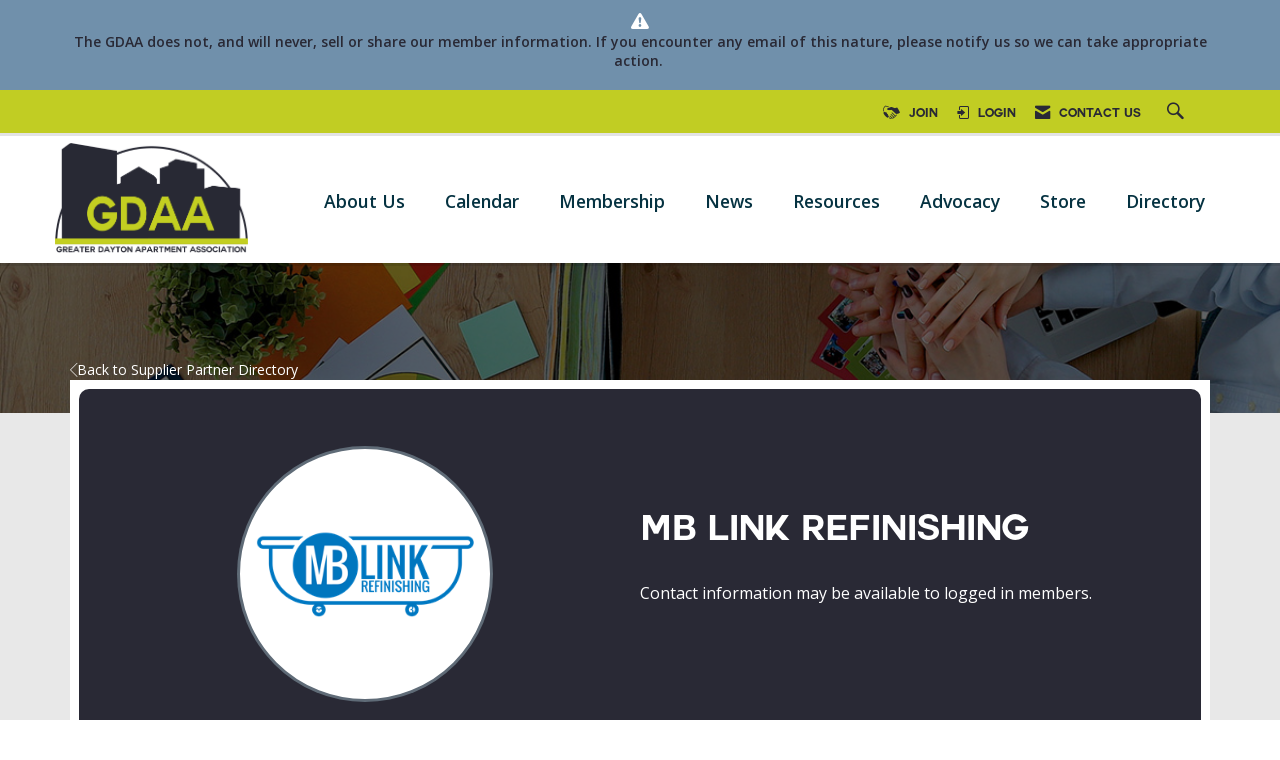

--- FILE ---
content_type: image/svg+xml
request_url: https://assets.noviams.com/novi-file-uploads/gdaa/naahq-logo-sep2020.svg
body_size: 1979
content:
<?xml version="1.0" encoding="utf-8"?>
<!-- Generator: Adobe Illustrator 24.3.0, SVG Export Plug-In . SVG Version: 6.00 Build 0)  -->
<svg version="1.1" id="Layer_1" xmlns="http://www.w3.org/2000/svg" xmlns:xlink="http://www.w3.org/1999/xlink" x="0px" y="0px"
	 width="182.8px" height="80px" viewBox="0 0 182.8 80" style="enable-background:new 0 0 182.8 80;" xml:space="preserve">
<style type="text/css">
	.st0{fill:#006AB5;}
	.st1{fill:#8DC63F;}
	.st2{clip-path:url(#SVGID_2_);fill:url(#SVGID_3_);}
	.st3{fill:#58595B;}
	.st4{fill:#FFFFFF;}
	.st5{clip-path:url(#SVGID_5_);fill:#8DC63F;}
</style>
<polygon class="st0" points="127.4,64.4 115.6,64.4 141,1.7 150.1,1.7 176.4,64.4 164.9,64.4 145.9,16.3 "/>
<polygon class="st1" points="84.5,1.7 84.5,17.1 84.6,16.8 103.6,64.4 115.2,64.4 89.9,1.7 "/>
<g>
	<g>
		<defs>
			<path id="SVGID_1_" d="M115.2,30.5c-8.8,0.3-17,1.4-22.4,2.8C80.2,36.4,76,38,72.3,41.9c-2,2.2-2.5,4.8-2.9,7.1
				c-0.1,0.8-0.3,1.6-0.5,2.2L68.5,53l1.5-1c5.9-4,30.5-15.6,65.7-15.6c11.1,0,19.8,0.8,43.3,6.1h3.8c-21.4-7.9-41.7-12-62.3-12
				C118.8,30.4,117,30.5,115.2,30.5"/>
		</defs>
		<clipPath id="SVGID_2_">
			<use xlink:href="#SVGID_1_"  style="overflow:visible;"/>
		</clipPath>
		
			<linearGradient id="SVGID_3_" gradientUnits="userSpaceOnUse" x1="-1131.512" y1="485.894" x2="-1130.5099" y2="485.894" gradientTransform="matrix(114.0699 0 0 114.0699 129139.9531 -55384.1797)">
			<stop  offset="0" style="stop-color:#69953E"/>
			<stop  offset="0.3406" style="stop-color:#75A53E"/>
			<stop  offset="0.8777" style="stop-color:#8DC63F"/>
			<stop  offset="1" style="stop-color:#8DC63F"/>
		</linearGradient>
		<rect x="68.5" y="30.4" class="st2" width="114.3" height="22.6"/>
	</g>
</g>
<polygon class="st0" points="0,2.1 10.1,2.1 43.5,45.2 43.5,2.1 54.3,2.1 54.3,64.4 45.1,64.4 10.8,20.1 10.8,64.4 0,64.4 "/>
<polygon class="st3" points="0,68 1.9,68 4,74 4,68 6,68 6,79.8 4.2,79.8 2,73.6 2,79.8 0,79.8 "/>
<path class="st3" d="M9,68h2.2l2.2,11.8h-2.1l-0.4-2.3H9.1l-0.4,2.3h-2L9,68z M10.7,75.6l-0.6-3.9l-0.6,3.9H10.7z"/>
<polygon class="st3" points="14.8,70 13.3,70 13.3,68 18.3,68 18.3,70 16.8,70 16.8,79.8 14.8,79.8 "/>
<rect x="19.2" y="68" class="st3" width="2.1" height="11.8"/>
<g>
	<g>
		<path class="st3" d="M22.4,74.2v-0.6c0-3.9,1.3-5.8,3.1-5.8s3.1,1.9,3.1,5.8v0.6c0,3.9-1.3,5.8-3.1,5.8S22.4,78.1,22.4,74.2
			 M26.6,74.2v-0.6c0-3-0.4-3.9-1-3.9s-1,0.8-1,3.9v0.6c0,3,0.4,3.9,1,3.9S26.6,77.3,26.6,74.2"/>
	</g>
	<g>
		<polygon class="st3" points="29.8,68 31.7,68 33.8,74 33.8,68 35.8,68 35.8,79.8 34,79.8 31.8,73.6 31.8,79.8 29.8,79.8 		"/>
	</g>
	<g>
		<path class="st3" d="M38.8,68H41l2.2,11.8h-2.1l-0.4-2.3h-1.9l-0.4,2.3h-2L38.8,68z M40.5,75.6l-0.6-3.9l-0.6,3.9H40.5z"/>
	</g>
	<g>
		<polygon class="st3" points="44,68 46.1,68 46.1,77.9 48.3,77.9 48.3,79.8 44,79.8 		"/>
	</g>
	<g>
		<path class="st3" d="M53.8,68H56l2.2,11.8h-2.1l-0.4-2.3h-1.9l-0.3,2.3h-2L53.8,68z M55.4,75.6l-0.6-3.9l-0.6,3.9H55.4z"/>
	</g>
	<g>
		<path class="st3" d="M59,68h1.8c2.2,0,3.8,1.2,3.8,4l0,0c0,2.7-1.5,3.9-3.6,4.1l0,0v3.7h-2.1L59,68L59,68z M61.1,74.2
			c0.9-0.1,1.5-0.7,1.5-2.1l0,0c0-1.5-0.6-2.1-1.5-2.1H61L61.1,74.2L61.1,74.2z"/>
	</g>
	<g>
		<path class="st3" d="M66.8,68H69l2.2,11.8h-2.1l-0.4-2.3h-1.9l-0.4,2.3h-2L66.8,68z M68.5,75.6l-0.6-3.9l-0.6,3.9H68.5z"/>
	</g>
	<g>
		<path class="st3" d="M72,68h2.1c2.1,0,3.6,1.1,3.6,3.8V72c0,1.5-0.6,2.5-1.4,3.1l1.6,4.8h-2.2l-1.2-4.2l0,0h-0.4v4.1H72V68z
			 M74.2,73.9c0.9,0,1.5-0.5,1.5-1.9v-0.1c0-1.5-0.7-1.9-1.6-1.9H74v3.9H74.2z"/>
	</g>
	<g>
		<polygon class="st3" points="79.9,70 78.5,70 78.5,68 83.4,68 83.4,70 82,70 82,79.8 79.9,79.8 		"/>
	</g>
	<g>
		<polygon class="st3" points="84.3,68 86.4,68 87.8,72.3 89.3,68 91.3,68 91.3,79.8 89.3,79.8 89.3,72.7 87.8,77.2 87.8,77.2 
			86.3,72.7 86.3,79.8 84.3,79.8 		"/>
	</g>
	<g>
		<polygon class="st3" points="92.7,68 97.2,68 97.2,70 94.7,70 94.7,72.9 96.9,72.9 96.9,74.9 94.7,74.9 94.7,77.9 97.2,77.9 
			97.2,79.8 92.7,79.8 		"/>
	</g>
	<g>
		<polygon class="st3" points="98.3,68 100.2,68 102.3,74 102.3,68 104.3,68 104.3,79.8 102.5,79.8 100.3,73.6 100.3,79.8 
			98.3,79.8 		"/>
	</g>
	<g>
		<polygon class="st3" points="106.7,70 105.2,70 105.2,68 110.2,68 110.2,70 108.7,70 108.7,79.8 106.7,79.8 		"/>
	</g>
	<g>
		<path class="st3" d="M115.7,68h2.2l2.2,11.8H118l-0.4-2.3h-1.9l-0.4,2.3h-2L115.7,68z M117.4,75.6l-0.6-3.9l-0.6,3.9H117.4z"/>
	</g>
	<g>
		<path class="st3" d="M120.8,79.4v-2.1c0.7,0.4,1.3,0.7,1.9,0.7s1.1-0.3,1.1-1l0,0c0-0.5-0.2-0.9-1.1-2.1c-1.4-1.6-2-2.3-2-3.8l0,0
			c0-1.9,1.2-3.1,2.9-3.1c0.8,0,1.3,0.1,1.8,0.4v2.1c-0.6-0.4-1-0.5-1.6-0.5s-1.1,0.4-1.1,1l0,0c0,0.6,0.2,0.8,1.1,1.9
			c1.6,1.9,2,2.6,2,3.9l0,0c0,1.9-1.3,3.1-2.9,3.1C122,79.9,121.4,79.7,120.8,79.4"/>
	</g>
	<g>
		<path class="st3" d="M126.5,79.4v-2.1c0.7,0.4,1.3,0.7,1.9,0.7c0.6,0,1.1-0.3,1.1-1l0,0c0-0.5-0.2-0.9-1.1-2.1
			c-1.4-1.6-2-2.3-2-3.8l0,0c0-1.9,1.2-3.1,2.9-3.1c0.8,0,1.3,0.1,1.8,0.4v2.1c-0.6-0.4-1-0.5-1.6-0.5s-1.1,0.4-1.1,1l0,0
			c0,0.6,0.2,0.8,1.1,1.9c1.6,1.9,2,2.6,2,3.9l0,0c0,1.9-1.3,3.1-2.9,3.1C127.8,79.9,127.1,79.7,126.5,79.4"/>
	</g>
	<g>
		<path class="st3" d="M132.2,74.2v-0.6c0-3.9,1.3-5.8,3.1-5.8c1.9,0,3.1,1.9,3.1,5.8v0.6c0,3.9-1.3,5.8-3.1,5.8
			C133.4,80,132.2,78.1,132.2,74.2 M136.4,74.2v-0.6c0-3-0.4-3.9-1-3.9s-1,0.8-1,3.9v0.6c0,3,0.4,3.9,1,3.9
			C135.9,78.1,136.4,77.3,136.4,74.2"/>
	</g>
	<g>
		<path class="st3" d="M139.3,74.1v-0.4c0-4.1,1.5-5.8,3.5-5.8c0.6,0,0.9,0.1,1.3,0.3v2.1c-0.4-0.3-0.8-0.4-1.1-0.4
			c-0.9,0-1.6,0.8-1.6,3.8v0.4c0,3.1,0.7,3.8,1.6,3.8c0.3,0,0.7-0.1,1.1-0.4v2c-0.5,0.3-0.9,0.4-1.5,0.4
			C140.8,79.9,139.3,78.2,139.3,74.1"/>
	</g>
	<g>
		<rect x="145.2" y="68" class="st3" width="2.1" height="11.8"/>
	</g>
	<g>
		<path class="st3" d="M150.3,68h2.2l2.2,11.8h-2.1l-0.4-2.3h-1.9l-0.4,2.3h-2L150.3,68z M152,75.6l-0.6-3.9l-0.6,3.9H152z"/>
	</g>
	<g>
		<polygon class="st3" points="156,70 154.6,70 154.6,68 159.5,68 159.5,70 158.1,70 158.1,79.8 156,79.8 		"/>
	</g>
	<g>
		<rect x="160.5" y="68" class="st3" width="2.1" height="11.8"/>
	</g>
	<g>
		<path class="st3" d="M163.7,74.2v-0.6c0-3.9,1.3-5.8,3.1-5.8c1.9,0,3.1,1.9,3.1,5.8v0.6c0,3.9-1.3,5.8-3.1,5.8
			C164.9,80,163.7,78.1,163.7,74.2 M167.8,74.2v-0.6c0-3-0.4-3.9-1-3.9s-1,0.8-1,3.9v0.6c0,3,0.4,3.9,1,3.9
			C167.4,78.1,167.8,77.3,167.8,74.2"/>
	</g>
	<g>
		<polygon class="st3" points="171.1,68 173,68 175.1,74 175.1,68 177.1,68 177.1,79.8 175.2,79.8 173.1,73.6 173.1,79.8 
			171.1,79.8 		"/>
	</g>
	<g>
		<rect x="1.7" y="64.4" class="st4" width="171.1" height="3.5"/>
	</g>
	<g>
		<polyline class="st0" points="150.1,1.7 176.4,64.4 164.9,64.4 145.9,16.3 		"/>
	</g>
</g>
<g>
	<g>
		<defs>
			<rect id="SVGID_4_" x="54.3" width="30.7" height="66.2"/>
		</defs>
		<clipPath id="SVGID_5_">
			<use xlink:href="#SVGID_4_"  style="overflow:visible;"/>
		</clipPath>
		<polygon class="st5" points="65.6,64.4 54.4,64.4 79.8,1.7 89.9,1.7 115.2,64.4 103.6,64.4 84.6,16.8 		"/>
	</g>
</g>
</svg>
